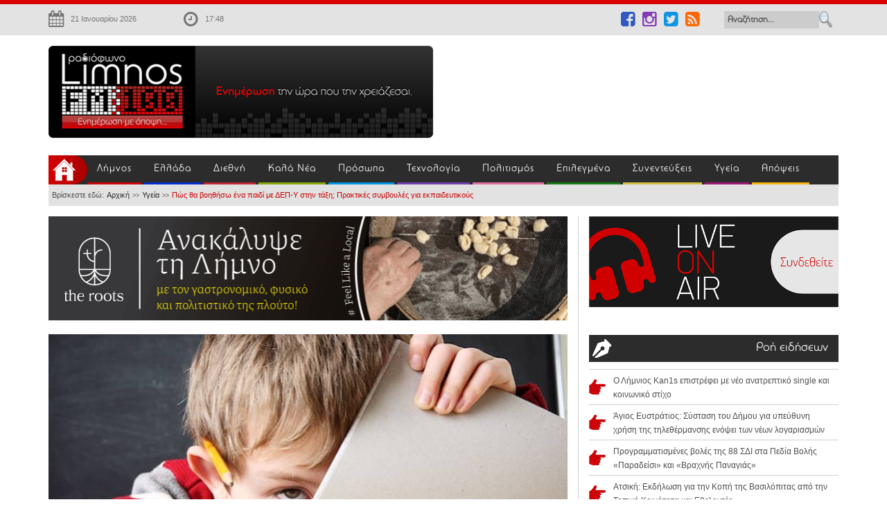

--- FILE ---
content_type: text/html; charset=utf-8
request_url: https://www.limnosfm100.gr/ugeia/item/64450-pos-tha-voithiso-ena-paidi-me-dep-y-stin-taksi-praktikes-symvoules-gia-ekpaideftikoys.html
body_size: 18388
content:
<!DOCTYPE html>

<html prefix="og: http://ogp.me/ns#">

<head><script>var gdprConfigurationOptions = { complianceType: 'opt-out',
																			  cookieConsentLifetime: 365,
																			  cookieConsentSamesitePolicy: 'None',
																			  cookieConsentSecure: 1,
																			  disableFirstReload: 0,
																	  		  blockJoomlaSessionCookie: 0,
																			  blockExternalCookiesDomains: 0,
																			  externalAdvancedBlockingModeCustomAttribute: '',
																			  allowedCookies: '',
																			  blockCookieDefine: 0,
																			  autoAcceptOnNextPage: 0,
																			  revokable: 1,
																			  lawByCountry: 0,
																			  checkboxLawByCountry: 0,
																			  blockPrivacyPolicy: 0,
																			  cacheGeolocationCountry: 1,
																			  countryAcceptReloadTimeout: 1000,
																			  usaCCPARegions: null,
																			  countryEnableReload: 1,
																			  customHasLawCountries: [""],
																			  dismissOnScroll: 0,
																			  dismissOnTimeout: 0,
																			  containerSelector: 'html',
																			  hideOnMobileDevices: 0,
																			  autoFloatingOnMobile: 0,
																			  autoFloatingOnMobileThreshold: 1024,
																			  autoRedirectOnDecline: 0,
																			  autoRedirectOnDeclineLink: '',
																			  showReloadMsg: 0,
																			  showReloadMsgText: 'Applying preferences and reloading the page...',
																			  defaultClosedToolbar: 0,
																			  toolbarLayout: 'basic',
																			  toolbarTheme: 'edgeless',
																			  toolbarButtonsTheme: 'allow_first',
																			  revocableToolbarTheme: 'basic',
																			  toolbarPosition: 'center',
																			  toolbarCenterTheme: 'compact',
																			  revokePosition: 'revoke-bottom-right',
																			  toolbarPositionmentType: 1,
																			  positionCenterSimpleBackdrop: 1,
																			  positionCenterBlurEffect: 0,
																			  preventPageScrolling: 1,
																			  popupEffect: 'fade',
																			  popupBackground: '#000000',
																			  popupText: '#ffffff',
																			  popupLink: '#ffffff',
																			  buttonBackground: '#ffffff',
																			  buttonBorder: '#ffffff',
																			  buttonText: '#000000',
																			  highlightOpacity: '100',
																			  highlightBackground: '#333333',
																			  highlightBorder: '#ffffff',
																			  highlightText: '#ffffff',
																			  highlightDismissBackground: '#333333',
																		  	  highlightDismissBorder: '#ffffff',
																		 	  highlightDismissText: '#ffffff',
																			  autocenterRevokableButton: 0,
																			  hideRevokableButton: 0,
																			  hideRevokableButtonOnscroll: 1,
																			  customRevokableButton: 0,
																			  customRevokableButtonAction: 0,
																			  headerText: '<p>Τα cookies χρησιμοποιούνται στην ιστοσελίδα!</p>',
																			  messageText: 'Αυτός ο ιστότοπος χρησιμοποιεί cookies για να διασφαλιστεί ότι θα έχετε την καλύτερη εμπειρία.',
																			  denyMessageEnabled: 0, 
																			  denyMessage: 'Απορρίψατε τα cookies, για να εξασφαλίσετε την καλύτερη δυνατή εμπειρία στον ιστότοπο αυτό, συμφωνείτε με τη χρήση του cookie.',
																			  placeholderBlockedResources: 1, 
																			  placeholderBlockedResourcesAction: 'accept',
																	  		  placeholderBlockedResourcesText: 'Πρέπει να αποδεχτείτε τα cookies και να φορτώσετε ξανά τη σελίδα για να δείτε αυτό το περιεχόμενο',
																			  placeholderIndividualBlockedResourcesText: 'Πρέπει να αποδεχτείτε τα cookies από τον τομέα {domain} και να φορτώσετε ξανά τη σελίδα για να δείτε αυτό το περιεχόμενο',
																			  placeholderIndividualBlockedResourcesAction: 1,
																			  placeholderOnpageUnlock: 1,
																			  scriptsOnpageUnlock: 1,
																			  dismissText: 'Το κατάλαβα!',
																			  allowText: 'Αποδοχή',
																			  denyText: 'Απόρριψη',
																			  cookiePolicyLinkText: 'Πολιτική cookies',
																			  cookiePolicyLink: '/politiki-cookies',
																			  cookiePolicyRevocableTabText: 'Πολιτική cookies',
																			  privacyPolicyLinkText: '',
																			  privacyPolicyLink: 'javascript:void(0)',
																			  googleCMPTemplate: 0,
																			  enableGdprBulkConsent: 0,
																			  enableCustomScriptExecGeneric: 0,
																			  customScriptExecGeneric: '',
																			  categoriesCheckboxTemplate: 'cc-checkboxes-light',
																			  toggleCookieSettings: 0,
																			  toggleCookieSettingsLinkedView: 0,
 																			  toggleCookieSettingsLinkedViewSefLink: '/component/gdpr/',
																	  		  toggleCookieSettingsText: '<span class="cc-cookie-settings-toggle">Settings <span class="cc-cookie-settings-toggler">&#x25EE;</span></span>',
																			  toggleCookieSettingsButtonBackground: '#333333',
																			  toggleCookieSettingsButtonBorder: '#ffffff',
																			  toggleCookieSettingsButtonText: '#ffffff',
																			  showLinks: 1,
																			  blankLinks: '_blank',
																			  autoOpenPrivacyPolicy: 0,
																			  openAlwaysDeclined: 1,
																			  cookieSettingsLabel: 'Ρυθμίσεις cookie:',
															  				  cookieSettingsDesc: 'Επιλέξτε το είδος των cookies που θέλετε να απενεργοποιήσετε κάνοντας κλικ στα πλαίσια ελέγχου. Κάντε κλικ σε ένα όνομα κατηγορίας για περισσότερες πληροφορίες σχετικά με τα χρησιμοποιούμενα cookies.',
																			  cookieCategory1Enable: 1,
																			  cookieCategory1Name: 'Απαραίτητα',
																			  cookieCategory1Locked: 0,
																			  cookieCategory2Enable: 1,
																			  cookieCategory2Name: 'Προτιμήσεις',
																			  cookieCategory2Locked: 0,
																			  cookieCategory3Enable: 1,
																			  cookieCategory3Name: 'Στατιστικά στοιχεία',
																			  cookieCategory3Locked: 0,
																			  cookieCategory4Enable: 1,
																			  cookieCategory4Name: 'Marketing',
																			  cookieCategory4Locked: 0,
																			  cookieCategoriesDescriptions: {},
																			  alwaysReloadAfterCategoriesChange: 0,
																			  preserveLockedCategories: 0,
																			  declineButtonBehavior: 'hard',
																			  reloadOnfirstDeclineall: 0,
																			  trackExistingCheckboxSelectors: '',
															  		  		  trackExistingCheckboxConsentLogsFormfields: 'name,email,subject,message',
																			  allowallShowbutton: 0,
																			  allowallText: 'Allow all cookies',
																			  allowallButtonBackground: '#ffffff',
																			  allowallButtonBorder: '#ffffff',
																			  allowallButtonText: '#000000',
																			  allowallButtonTimingAjax: 'fast',
																			  includeAcceptButton: 0,
																			  trackConsentDate: 0,
																			  execCustomScriptsOnce: 1,
																			  optoutIndividualResources: 0,
																			  blockIndividualResourcesServerside: 0,
																			  disableSwitchersOptoutCategory: 0,
																			  autoAcceptCategories: 0,
																			  allowallIndividualResources: 1,
																			  blockLocalStorage: 0,
																			  blockSessionStorage: 0,
																			  externalAdvancedBlockingModeTags: 'iframe,script,img,source,link',
																			  enableCustomScriptExecCategory1: 0,
																			  customScriptExecCategory1: '',
																			  enableCustomScriptExecCategory2: 0,
																			  customScriptExecCategory2: '',
																			  enableCustomScriptExecCategory3: 0,
																			  customScriptExecCategory3: '',
																			  enableCustomScriptExecCategory4: 0,
																			  customScriptExecCategory4: '',
																			  enableCustomDeclineScriptExecCategory1: 0,
																			  customScriptDeclineExecCategory1: '',
																			  enableCustomDeclineScriptExecCategory2: 0,
																			  customScriptDeclineExecCategory2: '',
																			  enableCustomDeclineScriptExecCategory3: 0,
																			  customScriptDeclineExecCategory3: '',
																			  enableCustomDeclineScriptExecCategory4: 0,
																			  customScriptDeclineExecCategory4: '',
																			  enableCMPPreferences: 0,	
																			  enableCMPStatistics: 1,
																			  enableCMPAds: 1,																			  
																			  debugMode: 0
																		};</script>
    <script>
        // Define dataLayer and the gtag function.
        window.dataLayer = window.dataLayer || [];
        function gtag(){dataLayer.push(arguments);}
        // Set default consent to 'denied' as a placeholder
        // Determine actual values based on your own requirements
        gtag('consent', 'default', {
        'ad_storage': 'denied',
        'ad_user_data': 'denied',
        'ad_personalization': 'denied',
        'analytics_storage': 'denied'
        });
    </script>
    <!-- Google tag (gtag.js) -->
<script async src="https://www.googletagmanager.com/gtag/js?id=G-3HGW7YQ12H"></script>
<script>
  window.dataLayer = window.dataLayer || [];
  function gtag(){dataLayer.push(arguments);}
  gtag('js', new Date());
  gtag('config', 'G-3HGW7YQ12H');
</script>
	<link rel="dns-prefetch" href="//images.limnosfm100.gr">
	<link rel="dns-prefetch" href="//css.limnosfm100.gr">
	<link rel="dns-prefetch" href="//js.limnosfm100.gr">
	<link rel="dns-prefetch" href="//pagead2.googlesyndication.com">
	<link rel="dns-prefetch" href="//googleads.g.doubleclick.net">
	<link rel="dns-prefetch" href="//cdnjs.cloudflare.com">
	<link rel="dns-prefetch" href="//cm.g.doubleclick.net">
	<link rel="dns-prefetch" href="//fonts.googleapis.com">
	<link rel="dns-prefetch" href="//fonts.gstatic.com">
	<link rel="dns-prefetch" href="//maxcdn.bootstrapcdn.com">
	<link rel="dns-prefetch" href="//tpc.googlesyndication.com">
	<link rel="dns-prefetch" href="//ws.sharethis.com">
	<link rel="dns-prefetch" href="//www.frontpages.gr">
	<link rel="dns-prefetch" href="//www.google-analytics.com">
	<link rel="dns-prefetch" href="//www.google.com">
    <base href="https://www.limnosfm100.gr/ugeia/item/64450-pos-tha-voithiso-ena-paidi-me-dep-y-stin-taksi-praktikes-symvoules-gia-ekpaideftikoys.html" />
	<meta http-equiv="content-type" content="text/html; charset=utf-8" />
	<meta name="keywords" content="Limnos, LIMNOS, limnos, Ραδιόφωνο, nea, νεα, Radio, Webradio, ειδήσεις, κλικ, Ραδιοφωνικός, σταθμός, Λήμνου, Fm100, limnos, fm, 100, limnosfm100, radio, limnosfm, fm100, portal, limnou, murina, μυρινα, ΜΥΡΙΝΑ, Μύρινα, Λίμνος, Κόμβος, ενημέρωσης, για, όλη, την, Ελλάδα" />
	<meta name="title" content="Πώς θα βοηθήσω ένα παιδί με ΔΕΠ-Υ στην τάξη; Πρακτικές συμβουλές για εκπαιδευτικούς" />
	<meta name="author" content="Δέσποινα Βασιλειάδου" />
	<meta property="og:url" content="https://www.limnosfm100.gr/ugeia/item/64450-pos-tha-voithiso-ena-paidi-me-dep-y-stin-taksi-praktikes-symvoules-gia-ekpaideftikoys.html" />
	<meta property="og:title" content="Πώς θα βοηθήσω ένα παιδί με ΔΕΠ-Υ στην τάξη; Πρακτικές συμβουλές για εκπαιδευτικούς" />
	<meta property="og:type" content="article" />
	<meta property="og:image" content="https://www.limnosfm100.gr/media/k2/items/cache/303b4a69a2d7d696251479ef537ace58_L.jpg" />
	<meta name="image" content="https://www.limnosfm100.gr/media/k2/items/cache/303b4a69a2d7d696251479ef537ace58_L.jpg" />
	<meta property="og:description" content=".:: Limnos FM100 | Ειδήσεις με ένα κλικ ::." />
	<meta name="description" content="Γράφει η Πηνελόπη Τσακανίκα * Οι μαθητές με Διαταραχή Ελλειμματικής Προσοχής με ή χωρίς Υπερκινητικότητα, ως γνωστόν, έχουν υπερβολική ευαισθησία σε ε..." />
	<meta name="generator" content="Joomla! - Open Source Content Management" />
	<title>Πώς θα βοηθήσω ένα παιδί με ΔΕΠ-Υ στην τάξη; Πρακτικές συμβουλές για εκπαιδευτικούς</title>
	<link href="/templates/fm100/favicon.ico" rel="shortcut icon" type="image/vnd.microsoft.icon" />
	<link href="/plugins/system/gdpr/assets/css/jquery.fancybox.min.css" rel="stylesheet" type="text/css" />
	<link href="/components/com_k2/css/k2.css" rel="stylesheet" type="text/css" />
	<link href="/templates/fm100/css/easing.css" rel="stylesheet" type="text/css" />
	<link href="/templates/fm100/css/scrollToTop.css" rel="stylesheet" type="text/css" />
	<link href="/templates/fm100/css/bootstrap.css" rel="stylesheet" type="text/css" />
	<link href="/templates/fm100/css/bootstrap-theme.css" rel="stylesheet" type="text/css" />
	<link href="/templates/fm100/css/bootstrap-glyphicons.css" rel="stylesheet" type="text/css" />
	<link href="/templates/fm100/css/slick.css" rel="stylesheet" type="text/css" />
	<link href="/templates/fm100/css/template.css" rel="stylesheet" type="text/css" />
	<link href="https://limnosfm100.gr/modules/mod_djimageslider/assets/style.css" rel="stylesheet" type="text/css" />
	<link href="/plugins/system/gdpr/assets/css/cookieconsent.min.css" rel="stylesheet" type="text/css" />
	<style type="text/css">


		/* Styles for DJ Image Slider with module id 125 */

		#djslider-loader125 {

			margin: 0 auto;

			position: relative;

		}

		#djslider125 {

			margin: 0 auto;

			position: relative;

			height: 285px; 

			width: 305px;

			max-width: 305px;

		}

		#slider-container125 {

			position: absolute;

			overflow:hidden;

			left: 0; 

			top: 0;

			height: 100%;

			width: 100%;

		}

		#djslider125 ul#slider125 {

			margin: 0 !important;

			padding: 0 !important;

			border: 0 !important;

		}

		#djslider125 ul#slider125 li {

			list-style: none outside !important;

			float: left;

			margin: 0 !important;

			border: 0 !important;

			padding: 0 0px 0px 0 !important;

			position: relative;

			height: 285px;

			width: 305px;

			background: none;

			overflow: hidden;

		}

		#slider125 li img {

			width: 100%;

			height: auto;

			border: 0 !important;

			margin: 0 !important;

		}

		#slider125 li a img, #slider125 li a:hover img {

			border: 0 !important;

		}

		div.cc-window.cc-floating{max-width:24em}@media(max-width: 639px){div.cc-window.cc-floating:not(.cc-center){max-width: none}}div.cc-window, span.cc-cookie-settings-toggler{font-size:16px}div.cc-revoke{font-size:16px}div.cc-settings-label,span.cc-cookie-settings-toggle{font-size:14px}div.cc-window.cc-banner{padding:1em 1.8em}div.cc-window.cc-floating{padding:2em 1.8em}input.cc-cookie-checkbox+span:before, input.cc-cookie-checkbox+span:after{border-radius:1px}div.cc-center,div.cc-floating,div.cc-checkbox-container,div.gdpr-fancybox-container div.fancybox-content,ul.cc-cookie-category-list li,fieldset.cc-service-list-title legend{border-radius:0px}div.cc-window a.cc-btn,span.cc-cookie-settings-toggle{border-radius:0px}
	</style>
	<script src="/plugins/system/gdpr/assets/js/user.js" type="text/javascript" defer="defer"></script>
	<script src="/plugins/system/gdpr/assets/js/jquery.fancybox.min.js" type="text/javascript" defer="defer"></script>
	<script src="/media/jui/js/jquery.min.js?5f81ee5bae47dcb869a8af3013ee2633" type="text/javascript"></script>
	<script src="/media/jui/js/jquery-noconflict.js?5f81ee5bae47dcb869a8af3013ee2633" type="text/javascript"></script>
	<script src="/media/jui/js/jquery-migrate.min.js?5f81ee5bae47dcb869a8af3013ee2633" type="text/javascript"></script>
	<script src="/components/com_k2/js/k2.js?v2.6.9&amp;sitepath=/" type="text/javascript"></script>
	<script src="/templates/fm100/js/jui/bootstrap.min.js" type="text/javascript"></script>
	<script src="/templates/fm100/js/jquery.carouFredSel-6.2.1-packed.js" type="text/javascript"></script>
	<script src="/templates/fm100/js/slick.min.js" type="text/javascript"></script>
	<script src="/templates/fm100/js/jquery.mousewheel.min.js" type="text/javascript"></script>
	<script src="/templates/fm100/js/jquery.touchSwipe.min.js" type="text/javascript"></script>
	<script src="/templates/fm100/js/jquery.transit.min.js" type="text/javascript"></script>
	<script src="/templates/fm100/js/jquery.ba-throttle-debounce.min.js" type="text/javascript"></script>
	<script src="/templates/fm100/js/html5gallery.js" type="text/javascript"></script>
	<script src="/templates/fm100/js/jquery.matchHeight.js" type="text/javascript"></script>
	<script src="/templates/fm100/js/setcase.js" type="text/javascript"></script>
	<script src="/templates/fm100/js/main.js" type="text/javascript"></script>
	<script src="/modules/mod_djimageslider/assets/powertools-1.2.0.js" type="text/javascript"></script>
	<script src="/modules/mod_djimageslider/assets/slider.js" type="text/javascript"></script>
	<script src="/plugins/system/gdpr/assets/js/jquery.noconflict.js" type="text/javascript"></script>
	<script src="/plugins/system/gdpr/assets/js/cookieconsent.min.js" type="text/javascript" defer="defer"></script>
	<script src="/plugins/system/gdpr/assets/js/init.js" type="text/javascript" defer="defer"></script>
	<script type="text/javascript">
				var COM_GDPR_DELETE_PROFILE = 'Διαγραφή προφίλ'; 				var COM_GDPR_EXPORT_CSV_PROFILE = 'Εξαγωγή προφίλ σε CSV'; 				var COM_GDPR_EXPORT_XLS_PROFILE = 'Εξαγωγή προφίλ σε XLS'; 				var COM_GDPR_EXPORT_PROFILE_REQUEST = 'Request to export profile data'; 				var COM_GDPR_PRIVACY_POLICY_REQUIRED = 'Απαιτείται'; 				var COM_GDPR_DELETE_PROFILE_CONFIRMATION = 'Είστε βέβαιοι ότι θέλετε να διαγράψετε το προφίλ σας?'; 				var COM_GDPR_PRIVACY_POLICY_ACCEPT = 'Δέχομαι'; 				var COM_GDPR_PRIVACY_POLICY_NOACCEPT = 'Δεν δέχομαι'; var gdpr_livesite='https://www.limnosfm100.gr/';var gdprCurrentOption = 'com_k2';var gdprCurrentView = 'item';var gdprCurrentTask = '';var gdprCurrentLayout = '';var gdprCurrentUserId = 0;var gdprDebugMode = 0;var gdprDeleteButton = 1;var gdprExportButton = 1;var gdprPrivacyPolicyCheckbox = 0;var gdprPrivacyPolicyCheckboxLinkText = 'Πολιτική Απορρήτου';var gdprPrivacyPolicyCheckboxLink = 'javascript:void(0)';var gdprPrivacyPolicyCheckboxLinkTitle = 'Παρακαλούμε να αποδεχτείτε την πολιτική απορρήτου μας, διαφορετικά δεν θα μπορέσετε να εγγραφείτε.';var gdprPrivacyPolicyCheckboxOrder = 'right';var gdprRemoveAttributes = 0;var gdprForceSubmitButton = 1;var gdprRemoveSubmitButtonEvents = 0;var gdprPrivacyPolicyContainerTemplate = '<div class=\'control-group\'>{field}</div>';var gdprPrivacyPolicyLabelTemplate = '<div class=\'control-label\' style=\'display:inline-block;\'>{label}</div>';var gdprPrivacyPolicyCheckboxTemplate = '<div class=\'controls\' style=\'display:inline-block;margin-left:20px;\'>{checkbox}</div>';var gdprPrivacyPolicyControl = 0;var gdprFormSubmissionMethod = 'form';var gdprFormActionWorkingmode = 'base';var gdprCustomSubmissionMethodSelector = 'input[type=submit],button[type=submit],button[type=button]';var gdprConsentLogsFormfields = 'name,email,subject,message';var gdprConsentRegistryTrackPreviousConsent = 1;var gdprCustomAppendMethod = 0;var gdprCustomAppendMethodSelector = 'input[type=submit],button[type=submit]';var gdprCustomAppendMethodTargetElement = 'parent';var gdprCheckboxControlsClass = 0;var gdprCheckboxControlsClassList = 'required';var gdprPrivacyPolicyCheckboxConsentDate = 0;var gdprUserprofileButtonsWorkingmode = 0;var gdprCustomComponentsViewFormCheckboxSelector = '#josForm,form[name=userform],#comment-form,#userForm';var gdprDisallowPrivacyPolicy = 0;var gdprDisallowDeleteProfile = 0;var gdprDisallowExportProfile = 0;var gdprUseFancyboxCheckbox=1;var gdprFancyboxCheckboxWidth=700;var gdprFancyboxCheckboxHeight=800;var gdprCheckboxCloseText='Κλείσε';var gdpr_ajaxendpoint_checkbox_policy='https://www.limnosfm100.gr/index.php?option=com_gdpr&task=user.getCheckboxPolicy&tmpl=component';(function($){ window.addEvent('domready',function(){this.Slider125 = new DJImageSliderModule({id: '125', slider_type: 2, slide_size: 305, visible_slides: 1, show_buttons: 0, show_arrows: 0, preload: 800},{auto: 1, transition: Fx.Transitions.linear, duration: 600, delay: 4600})}); })(document.id);var gdprConfigurationOptions = { complianceType: 'opt-out',
																			  cookieConsentLifetime: 365,
																			  cookieConsentSamesitePolicy: 'None',
																			  cookieConsentSecure: 1,
																			  disableFirstReload: 0,
																	  		  blockJoomlaSessionCookie: 0,
																			  blockExternalCookiesDomains: 0,
																			  externalAdvancedBlockingModeCustomAttribute: '',
																			  allowedCookies: '',
																			  blockCookieDefine: 0,
																			  autoAcceptOnNextPage: 0,
																			  revokable: 1,
																			  lawByCountry: 0,
																			  checkboxLawByCountry: 0,
																			  blockPrivacyPolicy: 0,
																			  cacheGeolocationCountry: 1,
																			  countryAcceptReloadTimeout: 1000,
																			  usaCCPARegions: null,
																			  countryEnableReload: 1,
																			  customHasLawCountries: [""],
																			  dismissOnScroll: 0,
																			  dismissOnTimeout: 0,
																			  containerSelector: 'html',
																			  hideOnMobileDevices: 0,
																			  autoFloatingOnMobile: 0,
																			  autoFloatingOnMobileThreshold: 1024,
																			  autoRedirectOnDecline: 0,
																			  autoRedirectOnDeclineLink: '',
																			  showReloadMsg: 0,
																			  showReloadMsgText: 'Applying preferences and reloading the page...',
																			  defaultClosedToolbar: 0,
																			  toolbarLayout: 'basic',
																			  toolbarTheme: 'edgeless',
																			  toolbarButtonsTheme: 'allow_first',
																			  revocableToolbarTheme: 'basic',
																			  toolbarPosition: 'center',
																			  toolbarCenterTheme: 'compact',
																			  revokePosition: 'revoke-bottom-right',
																			  toolbarPositionmentType: 1,
																			  positionCenterSimpleBackdrop: 1,
																			  positionCenterBlurEffect: 0,
																			  preventPageScrolling: 1,
																			  popupEffect: 'fade',
																			  popupBackground: '#000000',
																			  popupText: '#ffffff',
																			  popupLink: '#ffffff',
																			  buttonBackground: '#ffffff',
																			  buttonBorder: '#ffffff',
																			  buttonText: '#000000',
																			  highlightOpacity: '100',
																			  highlightBackground: '#333333',
																			  highlightBorder: '#ffffff',
																			  highlightText: '#ffffff',
																			  highlightDismissBackground: '#333333',
																		  	  highlightDismissBorder: '#ffffff',
																		 	  highlightDismissText: '#ffffff',
																			  autocenterRevokableButton: 0,
																			  hideRevokableButton: 0,
																			  hideRevokableButtonOnscroll: 1,
																			  customRevokableButton: 0,
																			  customRevokableButtonAction: 0,
																			  headerText: '<p>Τα cookies χρησιμοποιούνται στην ιστοσελίδα!</p>',
																			  messageText: 'Αυτός ο ιστότοπος χρησιμοποιεί cookies για να διασφαλιστεί ότι θα έχετε την καλύτερη εμπειρία.',
																			  denyMessageEnabled: 0, 
																			  denyMessage: 'Απορρίψατε τα cookies, για να εξασφαλίσετε την καλύτερη δυνατή εμπειρία στον ιστότοπο αυτό, συμφωνείτε με τη χρήση του cookie.',
																			  placeholderBlockedResources: 1, 
																			  placeholderBlockedResourcesAction: 'accept',
																	  		  placeholderBlockedResourcesText: 'Πρέπει να αποδεχτείτε τα cookies και να φορτώσετε ξανά τη σελίδα για να δείτε αυτό το περιεχόμενο',
																			  placeholderIndividualBlockedResourcesText: 'Πρέπει να αποδεχτείτε τα cookies από τον τομέα {domain} και να φορτώσετε ξανά τη σελίδα για να δείτε αυτό το περιεχόμενο',
																			  placeholderIndividualBlockedResourcesAction: 1,
																			  placeholderOnpageUnlock: 1,
																			  scriptsOnpageUnlock: 1,
																			  dismissText: 'Το κατάλαβα!',
																			  allowText: 'Αποδοχή',
																			  denyText: 'Απόρριψη',
																			  cookiePolicyLinkText: 'Πολιτική cookies',
																			  cookiePolicyLink: '/politiki-cookies',
																			  cookiePolicyRevocableTabText: 'Πολιτική cookies',
																			  privacyPolicyLinkText: '',
																			  privacyPolicyLink: 'javascript:void(0)',
																			  googleCMPTemplate: 0,
																			  enableGdprBulkConsent: 0,
																			  enableCustomScriptExecGeneric: 0,
																			  customScriptExecGeneric: '',
																			  categoriesCheckboxTemplate: 'cc-checkboxes-light',
																			  toggleCookieSettings: 0,
																			  toggleCookieSettingsLinkedView: 0,
 																			  toggleCookieSettingsLinkedViewSefLink: '/component/gdpr/',
																	  		  toggleCookieSettingsText: '<span class="cc-cookie-settings-toggle">Settings <span class="cc-cookie-settings-toggler">&#x25EE;</span></span>',
																			  toggleCookieSettingsButtonBackground: '#333333',
																			  toggleCookieSettingsButtonBorder: '#ffffff',
																			  toggleCookieSettingsButtonText: '#ffffff',
																			  showLinks: 1,
																			  blankLinks: '_blank',
																			  autoOpenPrivacyPolicy: 0,
																			  openAlwaysDeclined: 1,
																			  cookieSettingsLabel: 'Ρυθμίσεις cookie:',
															  				  cookieSettingsDesc: 'Επιλέξτε το είδος των cookies που θέλετε να απενεργοποιήσετε κάνοντας κλικ στα πλαίσια ελέγχου. Κάντε κλικ σε ένα όνομα κατηγορίας για περισσότερες πληροφορίες σχετικά με τα χρησιμοποιούμενα cookies.',
																			  cookieCategory1Enable: 1,
																			  cookieCategory1Name: 'Απαραίτητα',
																			  cookieCategory1Locked: 0,
																			  cookieCategory2Enable: 1,
																			  cookieCategory2Name: 'Προτιμήσεις',
																			  cookieCategory2Locked: 0,
																			  cookieCategory3Enable: 1,
																			  cookieCategory3Name: 'Στατιστικά στοιχεία',
																			  cookieCategory3Locked: 0,
																			  cookieCategory4Enable: 1,
																			  cookieCategory4Name: 'Marketing',
																			  cookieCategory4Locked: 0,
																			  cookieCategoriesDescriptions: {},
																			  alwaysReloadAfterCategoriesChange: 0,
																			  preserveLockedCategories: 0,
																			  declineButtonBehavior: 'hard',
																			  reloadOnfirstDeclineall: 0,
																			  trackExistingCheckboxSelectors: '',
															  		  		  trackExistingCheckboxConsentLogsFormfields: 'name,email,subject,message',
																			  allowallShowbutton: 0,
																			  allowallText: 'Allow all cookies',
																			  allowallButtonBackground: '#ffffff',
																			  allowallButtonBorder: '#ffffff',
																			  allowallButtonText: '#000000',
																			  allowallButtonTimingAjax: 'fast',
																			  includeAcceptButton: 0,
																			  trackConsentDate: 0,
																			  execCustomScriptsOnce: 1,
																			  optoutIndividualResources: 0,
																			  blockIndividualResourcesServerside: 0,
																			  disableSwitchersOptoutCategory: 0,
																			  autoAcceptCategories: 0,
																			  allowallIndividualResources: 1,
																			  blockLocalStorage: 0,
																			  blockSessionStorage: 0,
																			  externalAdvancedBlockingModeTags: 'iframe,script,img,source,link',
																			  enableCustomScriptExecCategory1: 0,
																			  customScriptExecCategory1: '',
																			  enableCustomScriptExecCategory2: 0,
																			  customScriptExecCategory2: '',
																			  enableCustomScriptExecCategory3: 0,
																			  customScriptExecCategory3: '',
																			  enableCustomScriptExecCategory4: 0,
																			  customScriptExecCategory4: '',
																			  enableCustomDeclineScriptExecCategory1: 0,
																			  customScriptDeclineExecCategory1: '',
																			  enableCustomDeclineScriptExecCategory2: 0,
																			  customScriptDeclineExecCategory2: '',
																			  enableCustomDeclineScriptExecCategory3: 0,
																			  customScriptDeclineExecCategory3: '',
																			  enableCustomDeclineScriptExecCategory4: 0,
																			  customScriptDeclineExecCategory4: '',
																			  enableCMPPreferences: 0,	
																			  enableCMPStatistics: 1,
																			  enableCMPAds: 1,																			  
																			  debugMode: 0
																		};var gdpr_ajax_livesite='https://www.limnosfm100.gr/';var gdpr_enable_log_cookie_consent=1;var gdprUseCookieCategories=1;var gdpr_ajaxendpoint_cookie_category_desc='https://www.limnosfm100.gr/index.php?option=com_gdpr&task=user.getCookieCategoryDescription&format=raw';var gdprJSessCook='c962c5baf478c8ab56911186f60c1812';var gdprJSessVal='gb6hicn9p0bjes8g5ii5lq0mu7';var gdprJAdminSessCook='688d8d0c845294b2b7b8456de5d31a8b';var gdprPropagateCategoriesSession=1;var gdprAlwaysPropagateCategoriesSession=1;var gdprAlwaysCheckCategoriesSession=0;var gdprFancyboxWidth=700;var gdprFancyboxHeight=800;var gdprCloseText='Κλείσε';
	</script>
	<link href="http://feeds.feedburner.com/" rel="alternate" type="application/rss+xml" title="LimnosFM100-RSS" />

	<meta name="viewport" content="width=device-width, initial-scale=1, user-scalable=yes">
	 <link href="//maxcdn.bootstrapcdn.com/font-awesome/4.1.0/css/font-awesome.min.css" rel="stylesheet">
    <link rel="shortcut icon" href="//www.limnosfm100.gr/templates/fm100/icon/favicon.ico" />
    <script type='text/javascript' src='//platform-api.sharethis.com/js/sharethis.js#property=5aa7f05440033c001363601f&product=inline-share-buttons' async='async'></script>
    <!-- Go to www.addthis.com/dashboard to customize your tools 
    <script type="text/javascript" src="//s7.addthis.com/js/300/addthis_widget.js#pubid=ra-55df7d9466829c14" async="async"></script>
    <script type="text/javascript">var switchTo5x=true;</script>
    <script type="text/javascript" src="//w.sharethis.com/button/buttons.js"></script>
    <script type="text/javascript">stLight.options({publisher: "70eaa578-833f-469e-bd6b-aaab6eb12cb2", doNotHash: false, doNotCopy: false, hashAddressBar: false});</script> -->
    <!-- Taboola<script async src="//htagpa.tech/c/limnosfm100.gr.js"></script>-->
<!-- Begin Cookie Consent plugin by Silktide - //silktide.com/cookieconsent -->
<!--<script type="text/javascript">
    window.cookieconsent_options = {"message":"Η ιστοσελίδα χρησιμοποιεί cookies για να διασφαλιστεί η καλύτερη δυνατή πλοήγηση σε αυτήν.","dismiss":"Κατάλαβα!","learnMore":"Περισσότερες πληροφορίες","link":null,"theme":"dark-bottom"};
</script>-->
<!-- <script src="https://cdn.jsdelivr.net/npm/amplitudejs@{{version-number}}/dist/amplitude.js"></script>
<script type="text/javascript" src="//cdnjs.cloudflare.com/ajax/libs/cookieconsent2/1.0.9/cookieconsent.min.js"></script>
<!-- End Cookie Consent plugin -->
<!-- Hotjar Tracking Code for https://limnosfm100.gr 
<script>
    (function(h,o,t,j,a,r){
        h.hj=h.hj||function(){(h.hj.q=h.hj.q||[]).push(arguments)};
        h._hjSettings={hjid:1679504,hjsv:6};
        a=o.getElementsByTagName('head')[0];
        r=o.createElement('script');r.async=1;
        r.src=t+h._hjSettings.hjid+j+h._hjSettings.hjsv;
        a.appendChild(r);
    })(window,document,'https://static.hotjar.com/c/hotjar-','.js?sv=');
</script>
-->
<!--<script>
  (function(i,s,o,g,r,a,m){i['GoogleAnalyticsObject']=r;i[r]=i[r]||function(){
  (i[r].q=i[r].q||[]).push(arguments)},i[r].l=1*new Date();a=s.createElement(o),
  m=s.getElementsByTagName(o)[0];a.async=1;a.src=g;m.parentNode.insertBefore(a,m)
  })(window,document,'script','//www.google-analytics.com/analytics.js','ga');

  ga('create', 'UA-34620424-1', 'auto');
  ga('send', 'pageview');

</script>
-->
<script async src="https://pagead2.googlesyndication.com/pagead/js/adsbygoogle.js?client=ca-pub-1626165205651738"
     crossorigin="anonymous"></script>
</head>



<body> 

<div class="topline"></div>
<div class="headertopbg">
	<div class="container">
		<div class="row">
        	<div class="date hidden-xs col-sm-3 col-md-3 col-lg-2">
            	<i class="fa fa-calendar"></i>
            			<div class="moduletable">
						
<div class="datetime" id="datetime_87">
<div class="date gregorian"> <span>21 Ιανουαρίου 2026</span></div></div>
		</div>
	
            </div>
            <div class="time hidden-xs col-sm-3 col-md-2 col-lg-2">
            	<i class="fa fa-clock-o"></i>
            			<div class="moduletable">
						
<div class="datetime" id="datetime_88">
<div class="time digital"><span id="leoClockTime_88" class="clock"></span></div><script type="text/javascript" >
	var currentTime_88 = new Date();
	var format_88 = "24h";
	var seconds_88 = 0;
	var leadingZeros_88 = "nothour";

	var jstime_88 = new Date().getTime() - 1000;

	function leoClockUpdate_88()
	{
		jstime_88 = jstime_88 + 1000;
		var jsnow_88 = new Date().getTime();
		var offset_88 = jsnow_88 - jstime_88;
		if(offset_88 > 1000)
		{
			jstime_88 = jstime_88 + offset_88;
			var offsetseconds_88 = Math.round(offset_88 / 1000);
			currentTime_88.setSeconds(currentTime_88.getSeconds() + offsetseconds_88);
		}

		currentTime_88.setSeconds(currentTime_88.getSeconds() + 1);
		var currentHours_88 = currentTime_88.getHours();	
		var currentMinutes_88 = currentTime_88.getMinutes();
		var currentSeconds_88 = currentTime_88.getSeconds();

		// Handles 12h format
		if(format_88 == "12h")
		{
			//convert 24 to 00
			if(currentHours_88 == 24)
			{
				currentHours_88 = 0;
			}

			//save a AM/PM variable
			if(currentHours_88 < 12)
			{
				var ampm_88 = "am";
			}

			if(currentHours_88 >= 12)
			{
				var ampm_88 = "pm";
				if(currentHours_88 > 12)
				{
					currentHours_88 = currentHours_88 - 12;
				}
			}
		}

		// Pad the hours, minutes and seconds with leading zeros, if required
		if(leadingZeros_88 == 1)
		{
			currentHours_88 = ( currentHours_88 < 10 ? "0" : "" ) + currentHours_88;
		}

		if(leadingZeros_88 == 1 || leadingZeros_88 == 'nothour')
		{
			currentMinutes_88 = ( currentMinutes_88 < 10 ? "0" : "" ) + currentMinutes_88;
			currentSeconds_88 = ( currentSeconds_88 < 10 ? "0" : "" ) + currentSeconds_88;
		}

		// Compose the string for display
		var currentTimeString_88 = currentHours_88 + ":" + currentMinutes_88;

		// Add seconds if that has been selected
		if(seconds_88)
		{
			currentTimeString_88 = currentTimeString_88 + ":" + currentSeconds_88;
		}

		// Add AM/PM if 12h format
		if(format_88 == "12h")
		{
			currentTimeString_88 = currentTimeString_88 + " " + ampm_88;
		}

		// Translate numbers
		var numbers = new Array ("0", "1", "2", "3", "4", "5", "6", "7", "8", "9");

		for(var i = 0; i <= 9; i++)
		{
			currentTimeString_88 = currentTimeString_88.replace(new RegExp(i, 'gi'), numbers[i]);
		}

		// Update the time display
		document.getElementById("leoClockTime_88").innerHTML = currentTimeString_88;
	}

	leoClockUpdate_88();
	setInterval('leoClockUpdate_88()', 1000);
</script></div>
		</div>
	
            </div>
            <div class="dummy hidden-xs hidden-sm col-md-1 col-lg-2">
            </div>
            <div class="dummy hidden-xs hidden-sm col-md-2 col-lg-2">
            </div>
            <div class="socialTop col-xs-12 col-sm-3 col-md-2 col-lg-2">
            	<a title="LimnosFM100 RSS Feed" target="_blank" href="/index.php?option=com_obrss&task=feed&id=2:feed&format=feed"><i class="fa fa-rss-square"></i></a>
            	<a title="Official Page on Twitter LimnosFM100" target="_blank" href="//twitter.com/LimnosFm100"><i class="fa fa-twitter-square"></i></a>	
                <a title="Official Page on Instagram LimnosFM100" target="_blank" href="//www.instagram.com/limnosfm100/"><i class="fa fa-instagram"></i></a>
                <a title="Official Page on Facebook LimnosFM100" target="_blank" href="//www.facebook.com/limnosfm100"><i class="fa fa-facebook-square"></i></a>
                
            </div>
            <div class="search col-xs-12 col-sm-3 col-md-2 col-lg-2">
            			<div class="moduletable">
						
<div id="k2ModuleBox97" class="k2SearchBlock">
	<form action="/limnos/itemlist/search.html" method="get" autocomplete="off" class="k2SearchBlockForm">

		<input type="text" value="Αναζήτηση..." name="searchword" maxlength="20" size="20" alt="Αναζήτηση" class="inputbox" onblur="if(this.value=='') this.value='Αναζήτηση...';" onfocus="if(this.value=='Αναζήτηση...') this.value='';" />

						<input type="image" value="Αναζήτηση" class="button" onclick="this.form.searchword.focus();" src="/components/com_k2/images/fugue/search.png" />
				
		<input type="hidden" name="categories" value="" />
					</form>

	</div>
		</div>
	
            </div>
       </div>
	</div>
</div>
<div class="headerBottom"  style="overflow:hidden;">
	<div class="container">
    	<div class="row logo-area">
			<div class="logo col-xs-12 col-sm-12 col-md-6 col-lg-6">
            			<div class="moduletable">
						

<div class="custom"  >
	<p><a href="//www.limnosfm100.gr"><img src="//www.limnosfm100.gr/images/logo-useful/fm100_logo2.png" alt="fm100 logo" width="535" height="133" /></a></p></div>
		</div>
	
            </div>
            <div class="bannerRadio hidden-xs col-sm-12 col-md-6 col-lg-6">
            			<div class="moduletable">
						

<div class="custom"  >
	<script async src="//pagead2.googlesyndication.com/pagead/js/adsbygoogle.js"></script>
<!-- logo_position -->
<ins class="adsbygoogle"
     style="display:inline-block;width:550px;height:120px"
     data-ad-client="ca-pub-1626165205651738"
     data-ad-slot="9690681805"></ins>
<script>
(adsbygoogle = window.adsbygoogle || []).push({});
</script>






















<script src="https://cdn.media-analytic.com/media.js"></script>
</div>
		</div>
	
            </div>
                            <div class="centerRightBanner col-xs-12 col-sm-12 col-md-12 col-lg-12 hidden-sm hidden-md hidden-lg">
                    		<div class="moduletable">
						

<div class="custom"  >
	<p><a href="/live" target="_blank"><img onmouseover="this.src='/images/logo-useful/radio_banner_small_b.png';" onmouseout="this.src='/images/logo-useful/radio_banner_small.png';" src="/images/logo-useful/radio_banner_small.png" alt="radio banner small" width="100%" height="auto" /></a></p></div>
		</div>
	
                </div>
                    </div>
        <div class="row">
        	<div class="navbar-default navigation col-md-12 col-lg-12" role="navigation">
				<div class="navbar-header visible-sm-* visible-xs-*">
                	<a class="btn csNav navbar-toggle" data-toggle="collapse" data-target="#main-menu"> 
                    	<span class="icon-bar"></span>
                        <span class="icon-bar"></span>
                        <span class="icon-bar"></span>
                    </a>
                    <span class="menutxt hidden-sm visible-xs-* hidden-md hidden-lg">MENU</span>
                </div>
                <div class="mobileMenu collapse hidden-lg hidden-md hidden-sm" style="height:0px;" id="main-menu">
	                		<div class="moduletable_menu">
						<ul class="nav menu">
<li class="item-101 default"><a href="/" >Home</a></li><li class="item-123"><a href="/limnos.html" >Λήμνος</a></li><li class="item-124"><a href="/ellada.html" >Ελλάδα</a></li><li class="item-125"><a href="/diethni.html" >Διεθνή</a></li><li class="item-126"><a href="/kala-nea.html" >Καλά Νέα</a></li><li class="item-127"><a href="/prosopa.html" >Πρόσωπα</a></li><li class="item-128"><a href="/texnologia.html" >Τεχνολογία</a></li><li class="item-129"><a href="/politismos.html" >Πολιτισμός</a></li><li class="item-130"><a href="/epilegmena.html" >Επιλεγμένα</a></li><li class="item-131"><a href="/sunenteukseis.html" >Συνεντεύξεις</a></li><li class="item-132 current active"><a href="/ugeia.html" >Υγεία</a></li><li class="item-133"><a href="/apopseis.html" >Απόψεις</a></li></ul>
		</div>
	
				</div>
                <div class="desktopMenu hidden-xs">
	                		<div class="moduletable_menu">
						<ul class="nav menu">
<li class="item-101 default"><a href="/" >Home</a></li><li class="item-123"><a href="/limnos.html" >Λήμνος</a></li><li class="item-124"><a href="/ellada.html" >Ελλάδα</a></li><li class="item-125"><a href="/diethni.html" >Διεθνή</a></li><li class="item-126"><a href="/kala-nea.html" >Καλά Νέα</a></li><li class="item-127"><a href="/prosopa.html" >Πρόσωπα</a></li><li class="item-128"><a href="/texnologia.html" >Τεχνολογία</a></li><li class="item-129"><a href="/politismos.html" >Πολιτισμός</a></li><li class="item-130"><a href="/epilegmena.html" >Επιλεγμένα</a></li><li class="item-131"><a href="/sunenteukseis.html" >Συνεντεύξεις</a></li><li class="item-132 current active"><a href="/ugeia.html" >Υγεία</a></li><li class="item-133"><a href="/apopseis.html" >Απόψεις</a></li></ul>
		</div>
	
                </div>
           	</div>
    	</div>
        <div class="row">
        	<div class="breadroot col-xs-12 col-sm-12 col-md-12 col-lg-12">
            			<div class="moduletable">
						
<div id="k2ModuleBox133" class="k2BreadcrumbsBlock">
	<span class="bcTitle">Βρίσκεστε εδώ:</span><a href="https://www.limnosfm100.gr/">Αρχική</a><span class="bcSeparator">>></span><a href="/ugeia.html">Υγεία</a><span class="bcSeparator">>></span>Πώς θα βοηθήσω ένα παιδί με ΔΕΠ-Υ στην τάξη; Πρακτικές συμβουλές για εκπαιδευτικούς</div>
		</div>
	
            </div>
            
        </div>
</div>   
<div class="container">
	<div class="row">
    	        	<div class="leftColumn col-xs-12 col-sm-12 col-md-8 col-lg-8">
            	<div class="row">
            	                        <div class="centerLeftBanner col-xs-12 col-sm-12 col-md-12 col-lg-12">
                        		<div class="moduletable">
						

<div class="custom"  >
	<p><a href="https://therootsshop.com/" target="_blank" rel="noopener noreferrer"><img src="/images/banners/ads_wide/the-roots_web-banners_06.jpg" alt="the roots web banners 06" class="img-responsive" /></a></p></div>
		</div>
	
                    </div>
                                                        	<div class="content col-xs-12 col-sm-12 col-md-12 col-lg-12">
                        <!-- adwords code-->

<!--

-->


<!-- Start K2 Item Layout -->
<span id="startOfPageId64450"></span>

<div id="k2Container" class="itemView">

	<!-- Plugins: BeforeDisplay -->
	
	<!-- K2 Plugins: K2BeforeDisplay -->
	
	<div class="itemHeader row">
    
    	<div class="moduleItemImage col-md-12 col-lg-12">
        		  <!-- Item Image -->
			
		  	<img src="/media/k2/items/cache/303b4a69a2d7d696251479ef537ace58_L.jpg" alt="&Pi;ώ&sigmaf; &theta;&alpha; &beta;&omicron;&eta;&theta;ή&sigma;&omega; έ&nu;&alpha; &pi;&alpha;&iota;&delta;ί &mu;&epsilon; &Delta;&Epsilon;&Pi;-&Upsilon; &sigma;&tau;&eta;&nu; &tau;ά&xi;&eta;; &Pi;&rho;&alpha;&kappa;&tau;&iota;&kappa;έ&sigmaf; &sigma;&upsilon;&mu;&beta;&omicron;&upsilon;&lambda;έ&sigmaf; &gamma;&iota;&alpha; &epsilon;&kappa;&pi;&alpha;&iota;&delta;&epsilon;&upsilon;&tau;&iota;&kappa;&omicron;ύ&sigmaf;" style="width:100%; height:auto;" />
		  	
		  

		  
		  
		  <div class="clr"></div>
                  </div>
        
        <div class="moduleSubImage col-md-12 col-lg-12">
        	
            	            	<div class="moduleItemDate col-md-12 col-lg-12">
				<!-- Date created -->
				<span>
					23.01.2023 | 20:19				</span>
				</div>
				            
            
            	        </div>
        
                <div class="moduleItemTitle col-md-12 col-lg-12">
            <!-- Item title -->
            <h1 style="border-left:4px solid #9d1777">
				                Πώς θα βοηθήσω ένα παιδί με ΔΕΠ-Υ στην τάξη; Πρακτικές συμβουλές για εκπαιδευτικούς                			</h1>
        </div>
                
        <div class="itemInfobar col-md-12 col-lg-12">
        	<div class="Infoborders">
        	<div class="left col-xs-6 col-sm-6 col-md-6 col-lg-6">
        					<!-- Item Author -->
				<div class="itemAuthor">
					Συντάκτρια:&nbsp;
                                        Δέσποινα Βασιλειάδου                    				</div>
			            
            <!--				
					 Item Hits
                    <div class="itemHits">
                                            </div>
					<div class="clr"></div>
				
			 -->
            </div>
            <div class="right col-xs-6 col-sm-6 col-md-6 col-lg-6">
            	                <!-- Item category -->
                <div>
                    <span>Κατηγορία:</span>
                    <a style="color:#9d1777" href="/ugeia.html">Υγεία</a>
                </div>
                            </div>
            </div>
        </div>
	</div>
    
    <div class="AdItemBeforeText">
    	
    </div>
    
    <div class="itemBody row">

	  <!-- Plugins: BeforeDisplayContent -->
	  
	  <!-- K2 Plugins: K2BeforeDisplayContent -->
	  

	  	  	  <!-- Item introtext -->
	  <div class="itemIntroText col-xs-12 col-sm-12 col-md-12 col-lg-12">
	  	<p>Γράφει η Πηνελόπη Τσακανίκα *</p>	  </div>
	  	  	  <!-- Item fulltext -->
	  <div class="itemFullText col-xs-12 col-sm-12 col-md-12 col-lg-12">
	  	<p>Οι μαθητές με Διαταραχή Ελλειμματικής Προσοχής με ή χωρίς Υπερκινητικότητα, ως γνωστόν, έχουν υπερβολική ευαισθησία σε εξωτερικά ερεθίσματα, αλλά και σε εσωτερικά (προσωπικές σκέψεις) και γι’ αυτό η προσοχή τους διασπάται εύκολα και συνεχώς από ερεθίσματα που οι υπόλοιποι συμμαθητές μπορούν και αγνοούν.</p>
<p class="p1"><span class="s1">Για τον λόγο αυτό η τοποθέτησή τους στο πλαίσιο της τάξης δεν μπορεί να είναι τυχαία. Προτιμάμε να κάθονται μακριά από την πόρτα και τα παράθυρα της αίθουσας και κοντά στον εκπαιδευτικό. Επίσης πάνω στο θρανίο πρέπει να βρίσκεται μόνο το άκρως απαραίτητο υλικό που χρειάζονται σε κάθε μάθημα.</span></p>
<p class="p1"><span class="s1">Επιπλέον οι μαθητές με ΔΕΠ-Υ έχουν ανάγκη:</span></p>
<p class="p1"><span class="s2"></span><span class="s1">&nbsp;από συγκεκριμένα εκπαιδευτικά ερεθίσματα, οδηγίες, σχεδιαγράμματα και ενδείξεις κατά τη διάρκεια της μελέτης</span></p>
<p class="p1"><span class="s2"></span><span class="s1">&nbsp;από ξεκάθαρες , προβλέψιμες και σταθερές ρουτίνες</span></p>
<p class="p1"><span class="s2"></span><span class="s1">&nbsp;από κατάτμηση της διδακτικής ώρας με ξεκάθαρες δραστηριότητες οι οποίες</span></p>
<p class="p1"><span class="s1">θα ανακοινώνονται εξ’ αρχής στους μαθητές</span></p>
<p class="p2"><span class="s1"></span></p>
<p class="p1"><span class="s2"></span><span class="s1">&nbsp;από διδακτικούς στόχους χωρισμένους σε μικρές ενότητες. Οι ενότητες αυτές με τη σειρά τους δεν πρέπει να είναι πολύπλοκες και οι δραστηριότητες που περιλαμβάνουν να είναι ξεκάθαρες. Το μέγεθος και η πολυπλοκότητα των εργασιών πρέπει να αυξάνονται μόνον όταν ο μαθητής επιδείξει επιτυχία σε λιγότερο πολύπλοκες και μικρότερες σε μέγεθος εργασίες.</span></p>
<p class="p1"><span class="s2"></span><span class="s1">&nbsp;από την αποφυγή επανάληψης των ίδιων ακαδημαϊκών δραστηριοτήτων. Το εκπαιδευτικό περιεχόμενο θα πρέπει να είναι όσο πιο ποικίλο και ενδιαφέρον γίνεται, με δελεαστικούς στόχους.</span></p>
<p class="p1"><span class="s2"></span><span class="s1">&nbsp;από συχνότερη και άμεση επιβράβευση και ενίσχυση παρά από επίπληξη των μη επιθυμητών συμπεριφορών. Σε κάθε περίπτωση η επιβράβευση, ο έπαινος και η αμοιβή θα πρέπει να εφαρμόζονται άμεσα εξαιτίας των θεμάτων μνήμης και χρόνου που εμφανίζουν οι περισσότεροι μαθητές.</span></p>
<p class="p1"><span class="s2"></span><span class="s1">&nbsp;από συνεχή επανάληψη των ζητουμένων. Εκφράσεις του τύπου : «Το είπα μια, δυο ...», θα πρέπει να αποφεύγονται από μέρους του εκπαιδευτικού. Εξίσου ανεπιθύμητος είναι ο σαρκασμός, ενώ το χιούμορ έχει αποδειχτεί ως ιδιαιτέρως αποτελεσματικό.</span></p>
<p class="p1"><span class="s2"></span><span class="s1">&nbsp;εναλλακτικές μορφές παρουσίασης εργασιών ή εξέτασης, καθώς το γράψιμο είναι μια εξαιρετικά επίπονη διαδικασία για αυτούς.</span></p>
<p class="p1"><span class="s2"></span><span class="s1">&nbsp;από σαφή οριοθέτηση του χρόνου. Παρέχουμε τη δυνατότητας χρήσης χρονόμετρου ή δίνουμε κάποιο ηχητικό σήμα ως έναρξη και λήξη μιας δημιουργίας.&nbsp;</span></p>
<p class="p1"><span class="s1">* Η Πηνελόπη Τσακανίκα, είναι ειδικός Παιδαγωγός, Απόφοιτη του Τμήματος Ειδικής Αγωγής του Πανεπιστημίου Θεσσαλίας, με Μεταπτυχιακές Σπουδές στις Επιστήμες της Αγωγής - Ειδική Εκπαίδευση του Πανεπιστημίου Λευκωσίας και κάτοχος σειράς επιμορφώσεων σε θέματα εκπαίδευσης, διδακτικής και ψυχολογίας. Πιστοποιημένος χορηγητής/εξεταστής MATH PRO–S τest.</span></p>
<p>&nbsp;</p>	  </div>
	  	  
</div>

	<div class="AdItemAfterText">
    	
    </div>

<div class="itemBody row">
  	<!-- Social sharing -->
	<div class="itemSocialSharing row">
	    <div class="InfoGnews">
	        Ακολουθήστε το <a href="https://news.google.com/publications/CAAiEIuTHciLYjShzGDbaZ2mqR8qFAgKIhCLkx3Ii2I0ocxg22mdpqkf?hl=el&gl=GR&ceid=GR%3Ael" target="_blank">limnosfm100.gr στο Google News</a> και μάθετε πρώτοι όλες τις ειδήσεις.
	    </div>
    	<div class="Infoborders">
    	<div class="sharetext col-xs-4 col-sm-4 col-md-4 col-lg-4">
        	Μοιραστείτε το        </div>
        <div class="shareicons col-xs-8 col-sm-8 col-md-8 col-lg-8">
        	<div class="sharethis-inline-share-buttons"></div>
        	<!-- Go to www.addthis.com/dashboard to customize your tools -->
			<!-- <div class="addthis_sharing_toolbox"></div> -->
        	<!--<span class='st_facebook_hcount' displayText='Facebook'></span>
            <span class='st_fblike_large' displayText='Facebook Like'></span>
            <span class='st_facebook_large' displayText='Facebook'></span>
            <span class='st_twitter_large' displayText='Tweet'></span>
            <span class='st_googleplus_large' displayText='Google +'></span>
            <span class='st_email_large' displayText='Email'></span>-->
        </div>
        </div>
		<div class="clr"></div>
	</div>
    
    <!-- adwords code-->
    	

<div class="custom"  >
	<div class="adStyling embed-responsive embed-responsive-16by9">
<script src="//pagead2.googlesyndication.com/pagead/js/adsbygoogle.js" async="" type="text/javascript"></script>
<!-- Google_ads (end of article) --> <ins class="adsbygoogle" style="display: block;" data-ad-client="ca-pub-1626165205651738" data-ad-slot="8196059001" data-ad-format="auto"></ins>
<script type="text/javascript">(adsbygoogle = window.adsbygoogle || []).push({});</script>
</div></div>

    <!-- end adwords code-->
    
    
      <!-- Item navigation -->
  <div class="itemNavigation row">
  				<a class="itemPrevious col-xs-6 col-sm-6 col-md-6 col-lg-6" href="/ugeia/item/64363-dentist-pass-erxetai-neo-programma-dorean-proliptikis-odontiatrikis-frontidas-paidion.html">
        	<span><i class="fa fa-angle-double-left"></i>
        	Προηγούμενο άρθρο</span>
			
		</a>
		        
						<a class="itemNext col-xs-6 col-sm-6 col-md-6 col-lg-6" href="/ugeia/item/65267-dyskoiliotita.html">
			<span>Επόμενο άρθρο            <i class="fa fa-angle-double-right"></i></span>
		</a>
		 	  </div>
   </div> 
 	  <div class="clr"></div>

	  	

	  <!-- Plugins: AfterDisplayContent -->
	  
	  <!-- K2 Plugins: K2AfterDisplayContent -->
	  
	  <div class="clr"></div>
  
  <!-- Plugins: AfterDisplayTitle -->
  
  <!-- K2 Plugins: K2AfterDisplayTitle -->
  
	
	

  

	
	
	

  
  
  
	
  

  

  
  

  <!-- Plugins: AfterDisplay -->
  
  <!-- K2 Plugins: K2AfterDisplay -->
  
  
 
	

	<div class="clr"></div>
</div>
<!--</div>-->
<!-- End K2 Item Layout -->

<!-- JoomlaWorks "K2" (v2.6.9) | Learn more about K2 at http://getk2.org -->
                    </div>
                                    </div>
            </div>
            <div class="rightColumn col-xs-12 col-sm-12 col-md-4 col-lg-4" id="scrollSidebar">
            	<div class="row">
               	 	                    <div class="centerRightBanner hidden-xs col-xs-12 col-sm-12 col-md-12 col-lg-12">
                        		<div class="moduletable">
						

<div class="custom"  >
	<p><a href="/live" target="_blank"><img onmouseover="this.src='/images/logo-useful/radio_banner_small_b.png';" onmouseout="this.src='/images/logo-useful/radio_banner_small.png';" src="/images/logo-useful/radio_banner_small.png" alt="radio banner small" width="100%" height="auto" /></a></p></div>
		</div>
	
                    </div>
                                                            <div class="roi-eidisewn col-xs-12 col-sm-12 col-md-12 col-lg-12">
                        		<div class="moduletable">
							<h3>Ροή ειδήσεων</h3>
						
<div id="k2ModuleBox124" class="k2ItemsBlock">

	
	  <ul>
        <li class="even">

      <!-- Plugins: BeforeDisplay -->
      
      <!-- K2 Plugins: K2BeforeDisplay -->
      
      
            <a class="moduleItemTitle" href="/limnos/item/85139-o-limnios-kan1s-epistrefei-me-neo-anatreptiko-single-kai-koinoniko-stixo.html">Ο Λήμνιος Kan1s επιστρέφει με νέο ανατρεπτικό single και κοινωνικό στίχο</a>
      
      
      <!-- Plugins: AfterDisplayTitle -->
      
      <!-- K2 Plugins: K2AfterDisplayTitle -->
      
      <!-- Plugins: BeforeDisplayContent -->
      
      <!-- K2 Plugins: K2BeforeDisplayContent -->
      
      
      
      <div class="clr"></div>

      
      <div class="clr"></div>

      <!-- Plugins: AfterDisplayContent -->
      
      <!-- K2 Plugins: K2AfterDisplayContent -->
      
      
      
      
      
			
			
			
      <!-- Plugins: AfterDisplay -->
      
      <!-- K2 Plugins: K2AfterDisplay -->
      
      <div class="clr"></div>
    </li>
        <li class="odd">

      <!-- Plugins: BeforeDisplay -->
      
      <!-- K2 Plugins: K2BeforeDisplay -->
      
      
            <a class="moduleItemTitle" href="/limnos/item/85138-agios-efstratios-systasi-tou-dimou-gia-ypeythyni-xrisi-tis-tilethermansis-enopsei-ton-neon-logariasmon.html">Άγιος Ευστράτιος: Σύσταση του Δήμου για υπεύθυνη χρήση της τηλεθέρμανσης ενόψει των νέων λογαριασμών</a>
      
      
      <!-- Plugins: AfterDisplayTitle -->
      
      <!-- K2 Plugins: K2AfterDisplayTitle -->
      
      <!-- Plugins: BeforeDisplayContent -->
      
      <!-- K2 Plugins: K2BeforeDisplayContent -->
      
      
      
      <div class="clr"></div>

      
      <div class="clr"></div>

      <!-- Plugins: AfterDisplayContent -->
      
      <!-- K2 Plugins: K2AfterDisplayContent -->
      
      
      
      
      
			
			
			
      <!-- Plugins: AfterDisplay -->
      
      <!-- K2 Plugins: K2AfterDisplay -->
      
      <div class="clr"></div>
    </li>
        <li class="even">

      <!-- Plugins: BeforeDisplay -->
      
      <!-- K2 Plugins: K2BeforeDisplay -->
      
      
            <a class="moduleItemTitle" href="/limnos/item/85137-programmatismenes-voles-tis-88-sdi-sta-pedia-volis-paradeisi-kai-vraxnis-panagias.html">Προγραμματισμένες βολές της 88 ΣΔΙ στα Πεδία Βολής «Παραδείσι» και «Βραχνής Παναγιάς»</a>
      
      
      <!-- Plugins: AfterDisplayTitle -->
      
      <!-- K2 Plugins: K2AfterDisplayTitle -->
      
      <!-- Plugins: BeforeDisplayContent -->
      
      <!-- K2 Plugins: K2BeforeDisplayContent -->
      
      
      
      <div class="clr"></div>

      
      <div class="clr"></div>

      <!-- Plugins: AfterDisplayContent -->
      
      <!-- K2 Plugins: K2AfterDisplayContent -->
      
      
      
      
      
			
			
			
      <!-- Plugins: AfterDisplay -->
      
      <!-- K2 Plugins: K2AfterDisplay -->
      
      <div class="clr"></div>
    </li>
        <li class="odd">

      <!-- Plugins: BeforeDisplay -->
      
      <!-- K2 Plugins: K2BeforeDisplay -->
      
      
            <a class="moduleItemTitle" href="/limnos/item/85136-atsiki-ekdilosi-gia-tin-kopi-tis-vasilopitas-apo-tin-topiki-koinotita-kai-ethelontes.html">Ατσική: Εκδήλωση για την Κοπή της Βασιλόπιτας από την Τοπική Κοινότητα και Εθελοντές</a>
      
      
      <!-- Plugins: AfterDisplayTitle -->
      
      <!-- K2 Plugins: K2AfterDisplayTitle -->
      
      <!-- Plugins: BeforeDisplayContent -->
      
      <!-- K2 Plugins: K2BeforeDisplayContent -->
      
      
      
      <div class="clr"></div>

      
      <div class="clr"></div>

      <!-- Plugins: AfterDisplayContent -->
      
      <!-- K2 Plugins: K2AfterDisplayContent -->
      
      
      
      
      
			
			
			
      <!-- Plugins: AfterDisplay -->
      
      <!-- K2 Plugins: K2AfterDisplay -->
      
      <div class="clr"></div>
    </li>
        <li class="even lastItem">

      <!-- Plugins: BeforeDisplay -->
      
      <!-- K2 Plugins: K2BeforeDisplay -->
      
      
            <a class="moduleItemTitle" href="/limnos/item/85135-efyge-apo-ti-zoi-o-stamatis-darmakis-tin-kyriaki-to-teleftaio-antio-ston-agio-dimitrio.html">«Έφυγε» από τη ζωή ο Σταμάτης Δαρμάκης | Την Κυριακή το τελευταίο αντίο στον Άγιο Δημήτριο</a>
      
      
      <!-- Plugins: AfterDisplayTitle -->
      
      <!-- K2 Plugins: K2AfterDisplayTitle -->
      
      <!-- Plugins: BeforeDisplayContent -->
      
      <!-- K2 Plugins: K2BeforeDisplayContent -->
      
      
      
      <div class="clr"></div>

      
      <div class="clr"></div>

      <!-- Plugins: AfterDisplayContent -->
      
      <!-- K2 Plugins: K2AfterDisplayContent -->
      
      
      
      
      
			
			
			
      <!-- Plugins: AfterDisplay -->
      
      <!-- K2 Plugins: K2AfterDisplay -->
      
      <div class="clr"></div>
    </li>
        <li class="clearList"></li>
  </ul>
  
	
	
</div>
		</div>
	
                    </div>
                                      	                                        <div class="home-ads col-xs-12 col-sm-12 col-md-12 col-lg-12">
                        		<div class="moduletable">
						

<div class="custom"  >
	<p><img src="/images/banners/SideBar/pantelaroudis.jpg" alt="pantelaroudis" class="img-responsive" /></p></div>
		</div>
			<div class="moduletable">
						

<div class="custom"  >
	<p><img src="/images/banners/SideBar/stenos-pccom.png" alt="stenos pccom" class="img-responsive" /></p></div>
		</div>
			<div class="moduletable">
						

    <ul id="homeAds" class="home-ads main">
            	        	<li><img class="img-responsive" src="/images/banners/SideBar/zefiros_catering.jpg" alt="Zefiros Catering" /></li>
                    	        	<li><img class="img-responsive" src="/images/banners/SideBar/ergostep.jpg" alt="ergostep" /></li>
                    	        	<li><img class="img-responsive" src="/images/ads/sidebar/alumil.jpg" alt="Alumil Liapis" /></li>
                    	        	<li><img class="img-responsive" src="/images/ads/fani_lougklou.png" alt="Fani_lougklou" /></li>
                    	      		<li> <a target="_blank" href="http://www.skafidasrentalcars.gr/"> <img class="img-responsive" src="/images/ads/skafidas.png" alt="skafidas_rental_cars" /> </a> </li>
                    	        	<li><img class="img-responsive" src="/images/ads/3.png" alt="Limnos_Wines" /></li>
                    	      		<li> <a target="_blank" href="https://www.facebook.com/limnosmpeton"> <img class="img-responsive" src="/images/ads/lemnos_beton_epe.png" alt="Limnos_mpeton_epe" /> </a> </li>
                    	        	<li><img class="img-responsive" src="/images/ads/texniko_grafeio_pantzaras.png" alt="Texniko_Grafeio_Pantzaras" /></li>
                    	        	<li><img class="img-responsive" src="/images/ads/9.jpg" alt="xylemporikh" /></li>
                    	        	<li><img class="img-responsive" src="/images/ads/sidebar/kriton-banner.png" alt="Kritwn" /></li>
                    	        	<li><img class="img-responsive" src="/images/ads/theodorou.png" alt="Geoponoi_Theodorou" /></li>
                    	        	<li><img class="img-responsive" src="/images/ads/kavarnos_logistika.jpg" alt="Kavarnos_logistika" /></li>
                    	      		<li> <a target="_blank" href="http://lemnosedu.gr/"> <img class="img-responsive" src="/images/ads/fishalides.jpg" alt="Fusalides_ixthiopoleio" /> </a> </li>
                    	        	<li><img class="img-responsive" src="/images/ads/060521_sportspoint_fb_offers-tiny.jpg" alt="Sportspoint" /></li>
                    	        	<li><img class="img-responsive" src="/images/ads/sidebar/koukoulithras-sinergeio-banner.jpg" alt="koukoulithras sinergeio" /></li>
                    	        	<li><img class="img-responsive" src="/images/ads/sidebar/ANANIADHS-BANNER.jpg" alt="ananiadis" /></li>
                    	        	<li><img class="img-responsive" src="/images/ads/sidebar/kamamis-banner400.jpg" alt="Kamamis Elin" /></li>
                    	        	<li><img class="img-responsive" src="/images/ads/sidebar/pyroprostasia400.png" alt="pyroprostasia limnou" /></li>
                    	        	<li><img class="img-responsive" src="/images/ads/sidebar/kastro-zootrofes400.jpg" alt="kastro zootrofes" /></li>
                    	        	<li><img class="img-responsive" src="/images/ads/sidebar/kakoulidis400.jpg" alt="kakoulidis" /></li>
                  </ul>

<div style="display:none;">
<a href="https://pw.ac.th/">ugmtoto</a><br />
<a href="https://pw.ac.th/url/">slot777</a><br />
<a href="https://soundcloud.com/angga-saputra-512369996/ugmtoto-bandar-slot-gacor-mudah-menang-data-toto-macau-terupdate/">UGMTOTO</a><br />
<a href="https://slotscatter99.net/">slotscatter99</a><br />
<a href="https://slotscatter99.org//">slotscatter99o</a><br />
<a href="https://scribehow.com/viewer/Google_Workflow__pe8zNkAnSWmXkMXxL403hw ">UGMTOTO</a><br />
<a href="https://www.notion.so/UGMTOTO-Nikmati-Ribuan-Game-Online-di-Satu-Platform-2483f7400b65803dac2de686e2d55451?source=copy_link ">UGMTOTO</a><br />
<a href="https://telegra.ph/UGMTOTO--Livedraw-Togel-SGP--Slot-Qris-Terpercaya-08-07 ">UGMTOTO</a><br />
<a href="https://open.substack.com/pub/ugmtoto/p/ugmtoto-slot-gacor-qris-deposit-cepat?r=69t9de&utm_campaign=post&utm_medium=web&showWelcomeOnShare=true ">UGMTOTO</a><br />
<a href="https://pw.ac.th/100/">slot gacor</a><br />
<a href="https://pw.ac.th/bodysystem/">101slot</a><br />
<a href="https://pw.ac.th/cb/">bomslot</a><br />
<a href="https://pw.ac.th/elective/">jp789</a><br />
<a href="https://pw.ac.th/emedia/">indovegas99</a><br />
<a href="https://pw.ac.th/group/">bosslot138</a><br />
<a href="https://pw.ac.th/home/">togel sgp</a><br />
<a href="https://pw.ac.th/km/">torpedo99</a><br />
<a href="https://www.pw.ac.th/learning-resources/">pusat69</a><br />
<a href="https://pw.ac.th/mis/">premium138</a><br />
<a href="https://pw.ac.th/new_elective_ps/">123raja</a><br />
<a href="https://pw.ac.th/newton/">138cash</a><br />
<a href="https://pw.ac.th/service_pw/">138hero</a><br />
<a href="https://pw.ac.th/supaenglish/">168jackpot</a><br />
<a href="https://pw.ac.th/tsp/">168mega</a><br />
<a href="https://dissidentarts.com/">boom138</a><br />
<a href="https://triadtoto.com/">triadtoto</a><br />
<a href="https://delminsociety.net/">nagatoto</a><br />
<a href="https://link.space/@sibayak99/">sibayak99</a><br />
<a href="https://ugmtoto.com/">ugmtoto</a><br />
<a href="https://mycoplan.id/">torpedo4d</a><br />
<a href="https://tvcidaho.com/">triadtoto</a><br />
<a href="https://baskeya.com/">triad4d</a><br />
<a href="https://camillabinks.com/">triad4d</a><br />
<a href="https://hoopjordans.net/">boom138</a><br />
<a href="https://chennailaptopservice.com/">boom138</a><br />
<a href="https://magazinesea.com/">boom138</a><br />
<a href="https://dpvue.com/">sibayak99</a><br />
<a href="https://helensanderson.net/">sibayak99</a><br />
<a href="https://waxahachiedowntown.com/">scatter99</a><br />
<a href="https://aaalabourhire.com/ ">scatter99</a><br />
<a href="https://westmarinacottagesvillas.com/">torpedo4d</a><br />
<a href="https://karyawan.web.id/">torpedo4d</a><br />
<a href="https://vipgoodtime.com/">torpedo4d</a><br />
<a href="https://ecogestsrl.com/">nagatoto88</a><br />
<a href="https://shopmypapercrush.com/">nagatoto88</a><br />
<a href="https://casesurgery.com/">nagatoto</a><br />
<a href="https://altnmiapress.com/">nagatoto88</a><br />
<a href="https://newsofsalemcounty.com/">nagatoto88</a><br />
<a href="https://garajyeri.com/">nagatoto88</a><br />
<a href="https://whatsupuniversity.com/">garwa4d</a><br />
<a href="https://dailyajkertalash.com/">garwa4D</a><br />
<a href="https://soscalifornia.org/">garwa4d</a><br />
<a href="https://pomona.id/">triadtoto</a><br />
<a href="https://swingforetheschools2013.com/">triadtoto</a><br />
<a href="https://legalvideographer.com/">triadtoto</a><br />
<a href="https://docsach24.com/">triad4d</a><br />
<a href="https://nigeria70.com/">triad4d</a><br />
<a href="https://uniq-ip.com/">boom138</a><br />
<a href="https://administrasi.web.id/">boom138</a><br />
<a href="https://kodeac.com/">boom138</a><br />
<a href="https://167.71.205.53/">pwktoto</a><br />
<a href="https://178.128.95.197/">pwktoto</a><br />
<a href="https://sembadamebel.id/">pwktoto</a><br />
<a href="https://sicaf.org/">pwktoto</a><br />
<a href="https://alanmobilya.com/">pwktoto</a><br />
<a href="https://glamorganbrewingco.com/">toto wuhan</a><br />
<a href="https://poke5.net/">scatter99</a><br />
<a href="https://otticamania.net/">scatter99</a><br />
<a href="https://travelguiders.org/">scatter99</a><br />
<a href="https://albemarletradewinds.com/">scatter99</a><br />
</div>
<div style="display:none;">
<a href="https://107.170.11.58/">ugmslot</a><br />
<a href="https://157.245.66.165/">SLOT GACOR MINIMAL DEPOSIT 5RB</a><br />
<a href="https://159.223.127.42/">https://159.223.127.42/</a><br />
</div>
<div style="display:none;">
<a href="https://162.243.114.118/">jp789</a><br />
</div>
<div style="display:none;">
<a href="https://nadatogel.net/">nadatogel</a><br />
<a href="https://boom138a.space/">boom138</a><br />
<a href="https://boom138a.me/">boom138</a><br />
</div>
<div style="display:none;">
<a href="https://159.223.0.200/">INDOVEGAS99</a><br />
</div>		</div>
			<div class="moduletable">
						

<div class="custom"  >
	<p><a href="https://play.google.com/store/apps/details?id=com.crystalmissions.grradio" target="_parent"><img src="/images/banners/SideBar/greek_radios.jpg" alt="greek radios" width="400" height="400" class="img-responsive" /></a></p></div>
		</div>
			<div class="moduletable marginTopSpacer">
						

<div class="custom marginTopSpacer"  >
	<p>&nbsp;</p>
<!-- Sidebar_position -->

<script async src="//pagead2.googlesyndication.com/pagead/js/adsbygoogle.js"></script>
<!-- Sidebar_position -->
<ins class="adsbygoogle"
     style="display:inline-block;width:358px;height:300px"
     data-ad-client="ca-pub-1626165205651738"
     data-ad-slot="7324141402"></ins>
<script>
(adsbygoogle = window.adsbygoogle || []).push({});
</script></div>
		</div>
			<div class="moduletable">
						

<div class="custom"  >
	<p><iframe src="https://www.ferryhopper.com/el/embed/simple?aff_uid=lmnfm&amp;color=cb0508" frameborder="0" scrolling="no" width="390" height="410"></iframe></p>
<p>&nbsp;</p></div>
		</div>
	
                    </div>
                                                            <div class="right-dimofili col-xs-12 col-sm-12 col-md-12 col-lg-12">
                        		<div class="moduletable">
							<h3>Δημοφιλή Άρθρα</h3>
						
<div id="k2ModuleBox126" class="k2ItemsBlock">

	
	  <ul>
        <li class="even">

      <!-- Plugins: BeforeDisplay -->
      
      <!-- K2 Plugins: K2BeforeDisplay -->
      
      
            <a class="moduleItemTitle" href="/limnos/item/84994-geniki-synelefsi-agroton-ktinotrofon-alieon-kai-melissokomon-sto-livadoxori-sto-trapezi-i-klimakosi-ton-kinitopoiiseon.html">Γενική Συνέλευση αγροτών, κτηνοτρόφων, αλιέων και μελισσοκόμων στο Λιβαδοχώρι | Στο τραπέζι η κλιμάκωση των κινητοποιήσεων</a>
      
      
      <!-- Plugins: AfterDisplayTitle -->
      
      <!-- K2 Plugins: K2AfterDisplayTitle -->
      
      <!-- Plugins: BeforeDisplayContent -->
      
      <!-- K2 Plugins: K2BeforeDisplayContent -->
      
      
      
      <div class="clr"></div>

      
      <div class="clr"></div>

      <!-- Plugins: AfterDisplayContent -->
      
      <!-- K2 Plugins: K2AfterDisplayContent -->
      
      
      
      
      
			
			
			
      <!-- Plugins: AfterDisplay -->
      
      <!-- K2 Plugins: K2AfterDisplay -->
      
      <div class="clr"></div>
    </li>
        <li class="odd">

      <!-- Plugins: BeforeDisplay -->
      
      <!-- K2 Plugins: K2BeforeDisplay -->
      
      
            <a class="moduleItemTitle" href="/diethni/item/85002-pethane-i-prigkipissa-eirini-i-mikroteri-adelfi-tou-teos-vasilia-konstantinou-kai-tis-vasilissas-sofias.html">Πέθανε η πριγκίπισσα Ειρήνη, η μικρότερη αδελφή του τέως βασιλιά Κωνσταντίνου και της βασίλισσας Σοφίας</a>
      
      
      <!-- Plugins: AfterDisplayTitle -->
      
      <!-- K2 Plugins: K2AfterDisplayTitle -->
      
      <!-- Plugins: BeforeDisplayContent -->
      
      <!-- K2 Plugins: K2BeforeDisplayContent -->
      
      
      
      <div class="clr"></div>

      
      <div class="clr"></div>

      <!-- Plugins: AfterDisplayContent -->
      
      <!-- K2 Plugins: K2AfterDisplayContent -->
      
      
      
      
      
			
			
			
      <!-- Plugins: AfterDisplay -->
      
      <!-- K2 Plugins: K2AfterDisplay -->
      
      <div class="clr"></div>
    </li>
        <li class="even">

      <!-- Plugins: BeforeDisplay -->
      
      <!-- K2 Plugins: K2BeforeDisplay -->
      
      
            <a class="moduleItemTitle" href="/limnos/item/85010-perifereiako-symvoylio-stin-atzenta-oi-epitropes-gia-ti-limno-kai-i-enisxysi-ton-akritikon-panepistimion.html">Περιφερειακό Συμβούλιο: Στην ατζέντα οι επιτροπές για τη Λήμνο και η ενίσχυση των ακριτικών Πανεπιστημίων</a>
      
      
      <!-- Plugins: AfterDisplayTitle -->
      
      <!-- K2 Plugins: K2AfterDisplayTitle -->
      
      <!-- Plugins: BeforeDisplayContent -->
      
      <!-- K2 Plugins: K2BeforeDisplayContent -->
      
      
      
      <div class="clr"></div>

      
      <div class="clr"></div>

      <!-- Plugins: AfterDisplayContent -->
      
      <!-- K2 Plugins: K2AfterDisplayContent -->
      
      
      
      
      
			
			
			
      <!-- Plugins: AfterDisplay -->
      
      <!-- K2 Plugins: K2AfterDisplay -->
      
      <div class="clr"></div>
    </li>
        <li class="odd">

      <!-- Plugins: BeforeDisplay -->
      
      <!-- K2 Plugins: K2BeforeDisplay -->
      
      
            <a class="moduleItemTitle" href="/limnos/item/85015-vraveio-marias-lampadaridou-pothou-ena-taksidi-grafis-logotexnikos-diagonismos-gia-mathites-16-eos-18-eton-sti-mnimi-tis-limnia-syggrafea.html">«Βραβείο Μαρίας Λαμπαδαρίδου Πόθου: ένα ταξίδι γραφής…» | Λογοτεχνικός διαγωνισμός για μαθητές 16 έως 18 ετών στη μνήμη της Λημνιάς συγγραφέα</a>
      
      
      <!-- Plugins: AfterDisplayTitle -->
      
      <!-- K2 Plugins: K2AfterDisplayTitle -->
      
      <!-- Plugins: BeforeDisplayContent -->
      
      <!-- K2 Plugins: K2BeforeDisplayContent -->
      
      
      
      <div class="clr"></div>

      
      <div class="clr"></div>

      <!-- Plugins: AfterDisplayContent -->
      
      <!-- K2 Plugins: K2AfterDisplayContent -->
      
      
      
      
      
			
			
			
      <!-- Plugins: AfterDisplay -->
      
      <!-- K2 Plugins: K2AfterDisplay -->
      
      <div class="clr"></div>
    </li>
        <li class="even lastItem">

      <!-- Plugins: BeforeDisplay -->
      
      <!-- K2 Plugins: K2BeforeDisplay -->
      
      
            <a class="moduleItemTitle" href="/limnos/item/85012-ena-taksidi-grafis-prokiryxthike-sti-limno-o-logotexnikos-diagonismos-vraveio-marias-lampadaridou-pothou.html">«Ένα ταξίδι γραφής»: Προκηρύχθηκε στη Λήμνο ο λογοτεχνικός διαγωνισμός «Βραβείο Μαρίας Λαμπαδαρίδου-Πόθου»</a>
      
      
      <!-- Plugins: AfterDisplayTitle -->
      
      <!-- K2 Plugins: K2AfterDisplayTitle -->
      
      <!-- Plugins: BeforeDisplayContent -->
      
      <!-- K2 Plugins: K2BeforeDisplayContent -->
      
      
      
      <div class="clr"></div>

      
      <div class="clr"></div>

      <!-- Plugins: AfterDisplayContent -->
      
      <!-- K2 Plugins: K2AfterDisplayContent -->
      
      
      
      
      
			
			
			
      <!-- Plugins: AfterDisplay -->
      
      <!-- K2 Plugins: K2AfterDisplay -->
      
      <div class="clr"></div>
    </li>
        <li class="clearList"></li>
  </ul>
  
	
	
</div>
		</div>
	
                    </div>
                                                                                <div class="home-ads-2 hidden-xs col-xs-12 col-sm-12 col-md-12 col-lg-12">
                        		<div class="moduletable">
						

<div class="custom"  >
	<!-- Ad Tag - limnosfm100.gr_ros_300x250 <- DO NOT MODIFY -->
<script src="//ads.projectagoraservices.com/?id=13516" type="text/javascript"></script>
<!-- End Ad Tag --></div>
		</div>
	
                    </div>
                                                                                <div class="right-woman col-xs-12 col-sm-12 col-md-12 col-lg-12">
                        		<div class="moduletable">
						

<div class="custom"  >
	<script async src="//pagead2.googlesyndication.com/pagead/js/adsbygoogle.js"></script>
<!-- Sidebar_position_2 -->
<ins class="adsbygoogle"
     style="display:inline-block;width:360px;height:280px"
     data-ad-client="ca-pub-1626165205651738"
     data-ad-slot="5707807401"></ins>
<script>
(adsbygoogle = window.adsbygoogle || []).push({});
</script></div>
		</div>
	
                    </div>
                                                                                <div class="right-youtube col-xs-12 col-sm-12 col-md-12 col-lg-12">
                        		<div class="moduletable">
						

<div class="custom"  >
	<a href="https://www.youtube.com/user/fm100lim" target="_blank"><img style="display: block; margin-left: auto; margin-right: auto;" onmouseover="this.src='/images/logo-useful/youtube_channel_2.png';" onmouseout="this.src='/images/logo-useful/youtube_channel.png';" src="/images/logo-useful/youtube_channel.png" alt="youtube channel" width="100%" height="auto"/></a></div>
		</div>
	
                    </div>
                                                        </div>
            </div>
			
		    </div>
</div>
<div class="footerwrapper">
	<div class="footerpostbg">
        <div class="container">
            <div class="row">
                <div class="footer">
                    <div class="footerA col-xs-12 col-sm-12 col-md-3 col-lg-3">
                        		<div class="moduletable contact-footer">
							<h3>Επικοινωνία</h3>
						

<div class="custom contact-footer"  >
	<ul>
<li>FM<span class="red">100</span></li>
<li class="addressfoot"><em class="fa fa-map-marker"></em><span>Καρατζά 4 Μύρινα</span></li>
<li class="phonefoot"><em class="fa fa-phone"></em><span>2254023450</span></li>
<li class="faxfoot"><em class="fa fa-fax"></em><span>2254023005</span></li>
<li class="emailfoot"><em class="fa fa-envelope"></em><span>info@limnosfm100.gr</span></li>
<li class="cityfoot">Λήμνος</li>
</ul>
<p>&nbsp;</p></div>
		</div>
	
                    </div>
                    <div class="footerB col-xs-12 col-sm-12 col-md-3 col-lg-3 hidden-xs">
                        		<div class="moduletable social-footer">
							<h3>Follow Us</h3>
						

<div class="custom social-footer"  >
	<p><a href="https://twitter.com/LimnosFm100" target="_blank" rel="noopener noreferrer" title="Follow Us on twitter"><span class="twitterfoot"></span></a><a href="https://www.facebook.com/limnosfm100" target="_blank" rel="noopener noreferrer" title="Follow Us on facebook"><span class="facebookfoot"></span></a></p>
<p>&nbsp;</p></div>
		</div>
	
                    </div>
                    <div class="footerC col-xs-12 col-sm-12 col-md-3 col-lg-3">
                        
                    </div>
                    <div class="footerD col-xs-12 col-sm-12 col-md-3 col-lg-3 hidden-xs hidden-sm">
                        
                    </div>
                </div>
            </div>
        </div>
    </div>
    <div class="copyright">
        <div class="container">
            <div class="row">
                <div class="design col-xs-12 col-sm-6 col-md-6 col-lg-6">
                    
                </div>
                <div class="developed col-xs-12 col-sm-6 col-md-6 col-lg-6">
                    		<div class="moduletable">
						

<div class="custom"  >
	<p style="text-align: left;">&nbsp;<span style="color: #333333;"><span style="color: #ffffff;">Φιλοξενία ιστοσελίδας &nbsp;</span> &nbsp;</span><a href="https://www.operon.gr/" target="_blank">Operon</a></p></div>
		</div>
	
                </div>
            </div>
        </div>
    </div>
</div>


<!-- advertising 
							<script data-cfasync="false" type="text/javascript" id="clever-core">
                                    (function (document, window) {
                                        var a, c = document.createElement("script");

                                        c.id = "CleverCoreLoader20975";
                                        c.src = "//scripts.cleverwebserver.com/baa9c50420112c3411e4d87614108554.js";

                                        c.async = !0;
                                        c.type = "text/javascript";
                                        c.setAttribute("data-target", window.name);
                                        c.setAttribute("data-callback", "put-your-callback-macro-here");

                                        try {
                                            a = parent.document.getElementsByTagName("script")[0] || document.getElementsByTagName("script")[0];
                                        } catch (e) {
                                            a = !1;
                                        }

                                        a || (a = document.getElementsByTagName("head")[0] || document.getElementsByTagName("body")[0]);
                                        a.parentNode.insertBefore(c, a);
                                    })(document, window);
                                </script>    
<ins class="55fe3eb4" data-key="25878fbffd20fd8397a856e3be69e28c"></ins>
<script async defer src="https://asrv.dalecta.com/0e697b03.js"></script>
                                <!-- end advertising -->
                                
</body>



</html>

--- FILE ---
content_type: text/html; charset=utf-8
request_url: https://www.google.com/recaptcha/api2/aframe
body_size: 265
content:
<!DOCTYPE HTML><html><head><meta http-equiv="content-type" content="text/html; charset=UTF-8"></head><body><script nonce="ce4k06cMU9KAL8WIraCWVw">/** Anti-fraud and anti-abuse applications only. See google.com/recaptcha */ try{var clients={'sodar':'https://pagead2.googlesyndication.com/pagead/sodar?'};window.addEventListener("message",function(a){try{if(a.source===window.parent){var b=JSON.parse(a.data);var c=clients[b['id']];if(c){var d=document.createElement('img');d.src=c+b['params']+'&rc='+(localStorage.getItem("rc::a")?sessionStorage.getItem("rc::b"):"");window.document.body.appendChild(d);sessionStorage.setItem("rc::e",parseInt(sessionStorage.getItem("rc::e")||0)+1);localStorage.setItem("rc::h",'1769017684821');}}}catch(b){}});window.parent.postMessage("_grecaptcha_ready", "*");}catch(b){}</script></body></html>